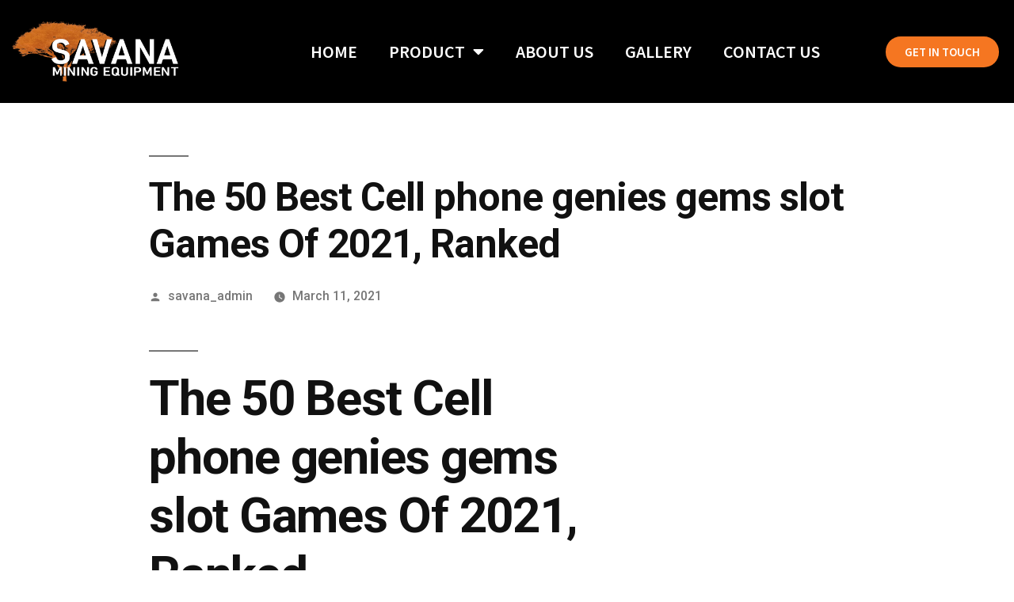

--- FILE ---
content_type: text/html; charset=UTF-8
request_url: https://savanamining.com/the-50-best-cell-phone-genies-gems-slot-games-of-2021-ranked/
body_size: 15410
content:
<!DOCTYPE html>
<html lang="en-US">
<head>
	<meta charset="UTF-8">
	<meta name="viewport" content="width=device-width, initial-scale=1.0, viewport-fit=cover" />		<meta name='robots' content='index, follow, max-image-preview:large, max-snippet:-1, max-video-preview:-1' />

	<!-- This site is optimized with the Yoast SEO plugin v26.6 - https://yoast.com/wordpress/plugins/seo/ -->
	<title>The 50 Best Cell phone genies gems slot Games Of 2021, Ranked - Savana Mining Equipment LLC</title>
	<link rel="canonical" href="https://savanamining.com/the-50-best-cell-phone-genies-gems-slot-games-of-2021-ranked/" />
	<meta property="og:locale" content="en_US" />
	<meta property="og:type" content="article" />
	<meta property="og:title" content="The 50 Best Cell phone genies gems slot Games Of 2021, Ranked - Savana Mining Equipment LLC" />
	<meta property="og:description" content="The 50 Best Cell phone genies gems slot Games Of 2021, Ranked Where actually you move our mobile video games are presently there waiting. After you online take up 100 % free port game titles, you&#8217;ll have a fabulous come to feel for your choice models and how typically they&#8217;ll pay for over. Simply remember &hellip; Continue reading &quot;The 50 Best Cell phone genies gems slot Games Of 2021, Ranked&quot;" />
	<meta property="og:url" content="https://savanamining.com/the-50-best-cell-phone-genies-gems-slot-games-of-2021-ranked/" />
	<meta property="og:site_name" content="Savana Mining Equipment LLC" />
	<meta property="article:publisher" content="https://www.facebook.com/SavanaMiningEquipment" />
	<meta property="article:published_time" content="2021-03-11T17:55:19+00:00" />
	<meta property="article:modified_time" content="2021-07-22T14:55:21+00:00" />
	<meta property="og:image" content="https://www.freeslots.info/wp-content/uploads/2019/08/comparing-old-and-new-slot-machines.jpg" />
	<meta name="author" content="savana_admin" />
	<meta name="twitter:card" content="summary_large_image" />
	<meta name="twitter:creator" content="@WyattYeagerMSc" />
	<meta name="twitter:site" content="@WyattYeagerMSc" />
	<meta name="twitter:label1" content="Written by" />
	<meta name="twitter:data1" content="savana_admin" />
	<meta name="twitter:label2" content="Est. reading time" />
	<meta name="twitter:data2" content="8 minutes" />
	<script type="application/ld+json" class="yoast-schema-graph">{"@context":"https://schema.org","@graph":[{"@type":"Article","@id":"https://savanamining.com/the-50-best-cell-phone-genies-gems-slot-games-of-2021-ranked/#article","isPartOf":{"@id":"https://savanamining.com/the-50-best-cell-phone-genies-gems-slot-games-of-2021-ranked/"},"author":{"name":"savana_admin","@id":"https://savanamining.com/#/schema/person/cb1b77b6e5ba2b62beb130c597e1a216"},"headline":"The 50 Best Cell phone genies gems slot Games Of 2021, Ranked","datePublished":"2021-03-11T17:55:19+00:00","dateModified":"2021-07-22T14:55:21+00:00","mainEntityOfPage":{"@id":"https://savanamining.com/the-50-best-cell-phone-genies-gems-slot-games-of-2021-ranked/"},"wordCount":1552,"publisher":{"@id":"https://savanamining.com/#organization"},"image":{"@id":"https://savanamining.com/the-50-best-cell-phone-genies-gems-slot-games-of-2021-ranked/#primaryimage"},"thumbnailUrl":"https://www.freeslots.info/wp-content/uploads/2019/08/comparing-old-and-new-slot-machines.jpg","inLanguage":"en-US"},{"@type":"WebPage","@id":"https://savanamining.com/the-50-best-cell-phone-genies-gems-slot-games-of-2021-ranked/","url":"https://savanamining.com/the-50-best-cell-phone-genies-gems-slot-games-of-2021-ranked/","name":"The 50 Best Cell phone genies gems slot Games Of 2021, Ranked - Savana Mining Equipment LLC","isPartOf":{"@id":"https://savanamining.com/#website"},"primaryImageOfPage":{"@id":"https://savanamining.com/the-50-best-cell-phone-genies-gems-slot-games-of-2021-ranked/#primaryimage"},"image":{"@id":"https://savanamining.com/the-50-best-cell-phone-genies-gems-slot-games-of-2021-ranked/#primaryimage"},"thumbnailUrl":"https://www.freeslots.info/wp-content/uploads/2019/08/comparing-old-and-new-slot-machines.jpg","datePublished":"2021-03-11T17:55:19+00:00","dateModified":"2021-07-22T14:55:21+00:00","breadcrumb":{"@id":"https://savanamining.com/the-50-best-cell-phone-genies-gems-slot-games-of-2021-ranked/#breadcrumb"},"inLanguage":"en-US","potentialAction":[{"@type":"ReadAction","target":["https://savanamining.com/the-50-best-cell-phone-genies-gems-slot-games-of-2021-ranked/"]}]},{"@type":"ImageObject","inLanguage":"en-US","@id":"https://savanamining.com/the-50-best-cell-phone-genies-gems-slot-games-of-2021-ranked/#primaryimage","url":"https://www.freeslots.info/wp-content/uploads/2019/08/comparing-old-and-new-slot-machines.jpg","contentUrl":"https://www.freeslots.info/wp-content/uploads/2019/08/comparing-old-and-new-slot-machines.jpg"},{"@type":"BreadcrumbList","@id":"https://savanamining.com/the-50-best-cell-phone-genies-gems-slot-games-of-2021-ranked/#breadcrumb","itemListElement":[{"@type":"ListItem","position":1,"name":"Home","item":"https://savanamining.com/"},{"@type":"ListItem","position":2,"name":"The 50 Best Cell phone genies gems slot Games Of 2021, Ranked"}]},{"@type":"WebSite","@id":"https://savanamining.com/#website","url":"https://savanamining.com/","name":"Savana Mining Equipment LLC","description":"We are Your Mining Experts","publisher":{"@id":"https://savanamining.com/#organization"},"potentialAction":[{"@type":"SearchAction","target":{"@type":"EntryPoint","urlTemplate":"https://savanamining.com/?s={search_term_string}"},"query-input":{"@type":"PropertyValueSpecification","valueRequired":true,"valueName":"search_term_string"}}],"inLanguage":"en-US"},{"@type":"Organization","@id":"https://savanamining.com/#organization","name":"Savana Mining Equipment LLC","url":"https://savanamining.com/","logo":{"@type":"ImageObject","inLanguage":"en-US","@id":"https://savanamining.com/#/schema/logo/image/","url":"https://savanamining.com/wp-content/uploads/2021/06/cropped-savana-mining-logo-small-white-1.png","contentUrl":"https://savanamining.com/wp-content/uploads/2021/06/cropped-savana-mining-logo-small-white-1.png","width":512,"height":512,"caption":"Savana Mining Equipment LLC"},"image":{"@id":"https://savanamining.com/#/schema/logo/image/"},"sameAs":["https://www.facebook.com/SavanaMiningEquipment","https://x.com/WyattYeagerMSc"]},{"@type":"Person","@id":"https://savanamining.com/#/schema/person/cb1b77b6e5ba2b62beb130c597e1a216","name":"savana_admin","image":{"@type":"ImageObject","inLanguage":"en-US","@id":"https://savanamining.com/#/schema/person/image/","url":"https://secure.gravatar.com/avatar/941b45e84ff0042286b83b2f00e2eedc9b31d6e6d23674e318c997d9d46be8b3?s=96&d=mm&r=g","contentUrl":"https://secure.gravatar.com/avatar/941b45e84ff0042286b83b2f00e2eedc9b31d6e6d23674e318c997d9d46be8b3?s=96&d=mm&r=g","caption":"savana_admin"},"sameAs":["http://savanamining.com"],"url":"https://savanamining.com/author/savana_admin/"}]}</script>
	<!-- / Yoast SEO plugin. -->


<link rel="alternate" type="application/rss+xml" title="Savana Mining Equipment LLC &raquo; Feed" href="https://savanamining.com/feed/" />
<link rel="alternate" type="application/rss+xml" title="Savana Mining Equipment LLC &raquo; Comments Feed" href="https://savanamining.com/comments/feed/" />
<link rel="alternate" title="oEmbed (JSON)" type="application/json+oembed" href="https://savanamining.com/wp-json/oembed/1.0/embed?url=https%3A%2F%2Fsavanamining.com%2Fthe-50-best-cell-phone-genies-gems-slot-games-of-2021-ranked%2F" />
<link rel="alternate" title="oEmbed (XML)" type="text/xml+oembed" href="https://savanamining.com/wp-json/oembed/1.0/embed?url=https%3A%2F%2Fsavanamining.com%2Fthe-50-best-cell-phone-genies-gems-slot-games-of-2021-ranked%2F&#038;format=xml" />
<style id='wp-img-auto-sizes-contain-inline-css'>
img:is([sizes=auto i],[sizes^="auto," i]){contain-intrinsic-size:3000px 1500px}
/*# sourceURL=wp-img-auto-sizes-contain-inline-css */
</style>
<link rel='stylesheet' id='sbi_styles-css' href='https://savanamining.com/wp-content/plugins/instagram-feed/css/sbi-styles.min.css?ver=6.10.0' media='all' />
<style id='wp-emoji-styles-inline-css'>

	img.wp-smiley, img.emoji {
		display: inline !important;
		border: none !important;
		box-shadow: none !important;
		height: 1em !important;
		width: 1em !important;
		margin: 0 0.07em !important;
		vertical-align: -0.1em !important;
		background: none !important;
		padding: 0 !important;
	}
/*# sourceURL=wp-emoji-styles-inline-css */
</style>
<link rel='stylesheet' id='wp-block-library-css' href='https://savanamining.com/wp-includes/css/dist/block-library/style.min.css?ver=6.9' media='all' />
<style id='wp-block-library-theme-inline-css'>
.wp-block-audio :where(figcaption){color:#555;font-size:13px;text-align:center}.is-dark-theme .wp-block-audio :where(figcaption){color:#ffffffa6}.wp-block-audio{margin:0 0 1em}.wp-block-code{border:1px solid #ccc;border-radius:4px;font-family:Menlo,Consolas,monaco,monospace;padding:.8em 1em}.wp-block-embed :where(figcaption){color:#555;font-size:13px;text-align:center}.is-dark-theme .wp-block-embed :where(figcaption){color:#ffffffa6}.wp-block-embed{margin:0 0 1em}.blocks-gallery-caption{color:#555;font-size:13px;text-align:center}.is-dark-theme .blocks-gallery-caption{color:#ffffffa6}:root :where(.wp-block-image figcaption){color:#555;font-size:13px;text-align:center}.is-dark-theme :root :where(.wp-block-image figcaption){color:#ffffffa6}.wp-block-image{margin:0 0 1em}.wp-block-pullquote{border-bottom:4px solid;border-top:4px solid;color:currentColor;margin-bottom:1.75em}.wp-block-pullquote :where(cite),.wp-block-pullquote :where(footer),.wp-block-pullquote__citation{color:currentColor;font-size:.8125em;font-style:normal;text-transform:uppercase}.wp-block-quote{border-left:.25em solid;margin:0 0 1.75em;padding-left:1em}.wp-block-quote cite,.wp-block-quote footer{color:currentColor;font-size:.8125em;font-style:normal;position:relative}.wp-block-quote:where(.has-text-align-right){border-left:none;border-right:.25em solid;padding-left:0;padding-right:1em}.wp-block-quote:where(.has-text-align-center){border:none;padding-left:0}.wp-block-quote.is-large,.wp-block-quote.is-style-large,.wp-block-quote:where(.is-style-plain){border:none}.wp-block-search .wp-block-search__label{font-weight:700}.wp-block-search__button{border:1px solid #ccc;padding:.375em .625em}:where(.wp-block-group.has-background){padding:1.25em 2.375em}.wp-block-separator.has-css-opacity{opacity:.4}.wp-block-separator{border:none;border-bottom:2px solid;margin-left:auto;margin-right:auto}.wp-block-separator.has-alpha-channel-opacity{opacity:1}.wp-block-separator:not(.is-style-wide):not(.is-style-dots){width:100px}.wp-block-separator.has-background:not(.is-style-dots){border-bottom:none;height:1px}.wp-block-separator.has-background:not(.is-style-wide):not(.is-style-dots){height:2px}.wp-block-table{margin:0 0 1em}.wp-block-table td,.wp-block-table th{word-break:normal}.wp-block-table :where(figcaption){color:#555;font-size:13px;text-align:center}.is-dark-theme .wp-block-table :where(figcaption){color:#ffffffa6}.wp-block-video :where(figcaption){color:#555;font-size:13px;text-align:center}.is-dark-theme .wp-block-video :where(figcaption){color:#ffffffa6}.wp-block-video{margin:0 0 1em}:root :where(.wp-block-template-part.has-background){margin-bottom:0;margin-top:0;padding:1.25em 2.375em}
/*# sourceURL=/wp-includes/css/dist/block-library/theme.min.css */
</style>
<style id='classic-theme-styles-inline-css'>
/*! This file is auto-generated */
.wp-block-button__link{color:#fff;background-color:#32373c;border-radius:9999px;box-shadow:none;text-decoration:none;padding:calc(.667em + 2px) calc(1.333em + 2px);font-size:1.125em}.wp-block-file__button{background:#32373c;color:#fff;text-decoration:none}
/*# sourceURL=/wp-includes/css/classic-themes.min.css */
</style>
<style id='global-styles-inline-css'>
:root{--wp--preset--aspect-ratio--square: 1;--wp--preset--aspect-ratio--4-3: 4/3;--wp--preset--aspect-ratio--3-4: 3/4;--wp--preset--aspect-ratio--3-2: 3/2;--wp--preset--aspect-ratio--2-3: 2/3;--wp--preset--aspect-ratio--16-9: 16/9;--wp--preset--aspect-ratio--9-16: 9/16;--wp--preset--color--black: #000000;--wp--preset--color--cyan-bluish-gray: #abb8c3;--wp--preset--color--white: #FFF;--wp--preset--color--pale-pink: #f78da7;--wp--preset--color--vivid-red: #cf2e2e;--wp--preset--color--luminous-vivid-orange: #ff6900;--wp--preset--color--luminous-vivid-amber: #fcb900;--wp--preset--color--light-green-cyan: #7bdcb5;--wp--preset--color--vivid-green-cyan: #00d084;--wp--preset--color--pale-cyan-blue: #8ed1fc;--wp--preset--color--vivid-cyan-blue: #0693e3;--wp--preset--color--vivid-purple: #9b51e0;--wp--preset--color--primary: #0073a8;--wp--preset--color--secondary: #005075;--wp--preset--color--dark-gray: #111;--wp--preset--color--light-gray: #767676;--wp--preset--gradient--vivid-cyan-blue-to-vivid-purple: linear-gradient(135deg,rgb(6,147,227) 0%,rgb(155,81,224) 100%);--wp--preset--gradient--light-green-cyan-to-vivid-green-cyan: linear-gradient(135deg,rgb(122,220,180) 0%,rgb(0,208,130) 100%);--wp--preset--gradient--luminous-vivid-amber-to-luminous-vivid-orange: linear-gradient(135deg,rgb(252,185,0) 0%,rgb(255,105,0) 100%);--wp--preset--gradient--luminous-vivid-orange-to-vivid-red: linear-gradient(135deg,rgb(255,105,0) 0%,rgb(207,46,46) 100%);--wp--preset--gradient--very-light-gray-to-cyan-bluish-gray: linear-gradient(135deg,rgb(238,238,238) 0%,rgb(169,184,195) 100%);--wp--preset--gradient--cool-to-warm-spectrum: linear-gradient(135deg,rgb(74,234,220) 0%,rgb(151,120,209) 20%,rgb(207,42,186) 40%,rgb(238,44,130) 60%,rgb(251,105,98) 80%,rgb(254,248,76) 100%);--wp--preset--gradient--blush-light-purple: linear-gradient(135deg,rgb(255,206,236) 0%,rgb(152,150,240) 100%);--wp--preset--gradient--blush-bordeaux: linear-gradient(135deg,rgb(254,205,165) 0%,rgb(254,45,45) 50%,rgb(107,0,62) 100%);--wp--preset--gradient--luminous-dusk: linear-gradient(135deg,rgb(255,203,112) 0%,rgb(199,81,192) 50%,rgb(65,88,208) 100%);--wp--preset--gradient--pale-ocean: linear-gradient(135deg,rgb(255,245,203) 0%,rgb(182,227,212) 50%,rgb(51,167,181) 100%);--wp--preset--gradient--electric-grass: linear-gradient(135deg,rgb(202,248,128) 0%,rgb(113,206,126) 100%);--wp--preset--gradient--midnight: linear-gradient(135deg,rgb(2,3,129) 0%,rgb(40,116,252) 100%);--wp--preset--font-size--small: 19.5px;--wp--preset--font-size--medium: 20px;--wp--preset--font-size--large: 36.5px;--wp--preset--font-size--x-large: 42px;--wp--preset--font-size--normal: 22px;--wp--preset--font-size--huge: 49.5px;--wp--preset--spacing--20: 0.44rem;--wp--preset--spacing--30: 0.67rem;--wp--preset--spacing--40: 1rem;--wp--preset--spacing--50: 1.5rem;--wp--preset--spacing--60: 2.25rem;--wp--preset--spacing--70: 3.38rem;--wp--preset--spacing--80: 5.06rem;--wp--preset--shadow--natural: 6px 6px 9px rgba(0, 0, 0, 0.2);--wp--preset--shadow--deep: 12px 12px 50px rgba(0, 0, 0, 0.4);--wp--preset--shadow--sharp: 6px 6px 0px rgba(0, 0, 0, 0.2);--wp--preset--shadow--outlined: 6px 6px 0px -3px rgb(255, 255, 255), 6px 6px rgb(0, 0, 0);--wp--preset--shadow--crisp: 6px 6px 0px rgb(0, 0, 0);}:where(.is-layout-flex){gap: 0.5em;}:where(.is-layout-grid){gap: 0.5em;}body .is-layout-flex{display: flex;}.is-layout-flex{flex-wrap: wrap;align-items: center;}.is-layout-flex > :is(*, div){margin: 0;}body .is-layout-grid{display: grid;}.is-layout-grid > :is(*, div){margin: 0;}:where(.wp-block-columns.is-layout-flex){gap: 2em;}:where(.wp-block-columns.is-layout-grid){gap: 2em;}:where(.wp-block-post-template.is-layout-flex){gap: 1.25em;}:where(.wp-block-post-template.is-layout-grid){gap: 1.25em;}.has-black-color{color: var(--wp--preset--color--black) !important;}.has-cyan-bluish-gray-color{color: var(--wp--preset--color--cyan-bluish-gray) !important;}.has-white-color{color: var(--wp--preset--color--white) !important;}.has-pale-pink-color{color: var(--wp--preset--color--pale-pink) !important;}.has-vivid-red-color{color: var(--wp--preset--color--vivid-red) !important;}.has-luminous-vivid-orange-color{color: var(--wp--preset--color--luminous-vivid-orange) !important;}.has-luminous-vivid-amber-color{color: var(--wp--preset--color--luminous-vivid-amber) !important;}.has-light-green-cyan-color{color: var(--wp--preset--color--light-green-cyan) !important;}.has-vivid-green-cyan-color{color: var(--wp--preset--color--vivid-green-cyan) !important;}.has-pale-cyan-blue-color{color: var(--wp--preset--color--pale-cyan-blue) !important;}.has-vivid-cyan-blue-color{color: var(--wp--preset--color--vivid-cyan-blue) !important;}.has-vivid-purple-color{color: var(--wp--preset--color--vivid-purple) !important;}.has-black-background-color{background-color: var(--wp--preset--color--black) !important;}.has-cyan-bluish-gray-background-color{background-color: var(--wp--preset--color--cyan-bluish-gray) !important;}.has-white-background-color{background-color: var(--wp--preset--color--white) !important;}.has-pale-pink-background-color{background-color: var(--wp--preset--color--pale-pink) !important;}.has-vivid-red-background-color{background-color: var(--wp--preset--color--vivid-red) !important;}.has-luminous-vivid-orange-background-color{background-color: var(--wp--preset--color--luminous-vivid-orange) !important;}.has-luminous-vivid-amber-background-color{background-color: var(--wp--preset--color--luminous-vivid-amber) !important;}.has-light-green-cyan-background-color{background-color: var(--wp--preset--color--light-green-cyan) !important;}.has-vivid-green-cyan-background-color{background-color: var(--wp--preset--color--vivid-green-cyan) !important;}.has-pale-cyan-blue-background-color{background-color: var(--wp--preset--color--pale-cyan-blue) !important;}.has-vivid-cyan-blue-background-color{background-color: var(--wp--preset--color--vivid-cyan-blue) !important;}.has-vivid-purple-background-color{background-color: var(--wp--preset--color--vivid-purple) !important;}.has-black-border-color{border-color: var(--wp--preset--color--black) !important;}.has-cyan-bluish-gray-border-color{border-color: var(--wp--preset--color--cyan-bluish-gray) !important;}.has-white-border-color{border-color: var(--wp--preset--color--white) !important;}.has-pale-pink-border-color{border-color: var(--wp--preset--color--pale-pink) !important;}.has-vivid-red-border-color{border-color: var(--wp--preset--color--vivid-red) !important;}.has-luminous-vivid-orange-border-color{border-color: var(--wp--preset--color--luminous-vivid-orange) !important;}.has-luminous-vivid-amber-border-color{border-color: var(--wp--preset--color--luminous-vivid-amber) !important;}.has-light-green-cyan-border-color{border-color: var(--wp--preset--color--light-green-cyan) !important;}.has-vivid-green-cyan-border-color{border-color: var(--wp--preset--color--vivid-green-cyan) !important;}.has-pale-cyan-blue-border-color{border-color: var(--wp--preset--color--pale-cyan-blue) !important;}.has-vivid-cyan-blue-border-color{border-color: var(--wp--preset--color--vivid-cyan-blue) !important;}.has-vivid-purple-border-color{border-color: var(--wp--preset--color--vivid-purple) !important;}.has-vivid-cyan-blue-to-vivid-purple-gradient-background{background: var(--wp--preset--gradient--vivid-cyan-blue-to-vivid-purple) !important;}.has-light-green-cyan-to-vivid-green-cyan-gradient-background{background: var(--wp--preset--gradient--light-green-cyan-to-vivid-green-cyan) !important;}.has-luminous-vivid-amber-to-luminous-vivid-orange-gradient-background{background: var(--wp--preset--gradient--luminous-vivid-amber-to-luminous-vivid-orange) !important;}.has-luminous-vivid-orange-to-vivid-red-gradient-background{background: var(--wp--preset--gradient--luminous-vivid-orange-to-vivid-red) !important;}.has-very-light-gray-to-cyan-bluish-gray-gradient-background{background: var(--wp--preset--gradient--very-light-gray-to-cyan-bluish-gray) !important;}.has-cool-to-warm-spectrum-gradient-background{background: var(--wp--preset--gradient--cool-to-warm-spectrum) !important;}.has-blush-light-purple-gradient-background{background: var(--wp--preset--gradient--blush-light-purple) !important;}.has-blush-bordeaux-gradient-background{background: var(--wp--preset--gradient--blush-bordeaux) !important;}.has-luminous-dusk-gradient-background{background: var(--wp--preset--gradient--luminous-dusk) !important;}.has-pale-ocean-gradient-background{background: var(--wp--preset--gradient--pale-ocean) !important;}.has-electric-grass-gradient-background{background: var(--wp--preset--gradient--electric-grass) !important;}.has-midnight-gradient-background{background: var(--wp--preset--gradient--midnight) !important;}.has-small-font-size{font-size: var(--wp--preset--font-size--small) !important;}.has-medium-font-size{font-size: var(--wp--preset--font-size--medium) !important;}.has-large-font-size{font-size: var(--wp--preset--font-size--large) !important;}.has-x-large-font-size{font-size: var(--wp--preset--font-size--x-large) !important;}
:where(.wp-block-post-template.is-layout-flex){gap: 1.25em;}:where(.wp-block-post-template.is-layout-grid){gap: 1.25em;}
:where(.wp-block-term-template.is-layout-flex){gap: 1.25em;}:where(.wp-block-term-template.is-layout-grid){gap: 1.25em;}
:where(.wp-block-columns.is-layout-flex){gap: 2em;}:where(.wp-block-columns.is-layout-grid){gap: 2em;}
:root :where(.wp-block-pullquote){font-size: 1.5em;line-height: 1.6;}
/*# sourceURL=global-styles-inline-css */
</style>
<link rel='stylesheet' id='twentynineteen-style-css' href='https://savanamining.com/wp-content/themes/twentynineteen/style.css?ver=3.2' media='all' />
<link rel='stylesheet' id='twentynineteen-print-style-css' href='https://savanamining.com/wp-content/themes/twentynineteen/print.css?ver=3.2' media='print' />
<link rel='stylesheet' id='elementor-frontend-css' href='https://savanamining.com/wp-content/plugins/elementor/assets/css/frontend.min.css?ver=3.34.0' media='all' />
<link rel='stylesheet' id='widget-image-css' href='https://savanamining.com/wp-content/plugins/elementor/assets/css/widget-image.min.css?ver=3.34.0' media='all' />
<link rel='stylesheet' id='widget-nav-menu-css' href='https://savanamining.com/wp-content/plugins/pro-elements/assets/css/widget-nav-menu.min.css?ver=3.28.1' media='all' />
<link rel='stylesheet' id='e-animation-float-css' href='https://savanamining.com/wp-content/plugins/elementor/assets/lib/animations/styles/e-animation-float.min.css?ver=3.34.0' media='all' />
<link rel='stylesheet' id='widget-social-icons-css' href='https://savanamining.com/wp-content/plugins/elementor/assets/css/widget-social-icons.min.css?ver=3.34.0' media='all' />
<link rel='stylesheet' id='e-apple-webkit-css' href='https://savanamining.com/wp-content/plugins/elementor/assets/css/conditionals/apple-webkit.min.css?ver=3.34.0' media='all' />
<link rel='stylesheet' id='elementor-icons-css' href='https://savanamining.com/wp-content/plugins/elementor/assets/lib/eicons/css/elementor-icons.min.css?ver=5.45.0' media='all' />
<link rel='stylesheet' id='elementor-post-3311-css' href='https://savanamining.com/wp-content/uploads/elementor/css/post-3311.css?ver=1767029895' media='all' />
<link rel='stylesheet' id='sbistyles-css' href='https://savanamining.com/wp-content/plugins/instagram-feed/css/sbi-styles.min.css?ver=6.10.0' media='all' />
<link rel='stylesheet' id='elementor-post-3316-css' href='https://savanamining.com/wp-content/uploads/elementor/css/post-3316.css?ver=1767029895' media='all' />
<link rel='stylesheet' id='elementor-post-4334-css' href='https://savanamining.com/wp-content/uploads/elementor/css/post-4334.css?ver=1767029895' media='all' />
<link rel='stylesheet' id='elementor-gf-roboto-css' href='https://fonts.googleapis.com/css?family=Roboto:100,100italic,200,200italic,300,300italic,400,400italic,500,500italic,600,600italic,700,700italic,800,800italic,900,900italic&#038;display=swap' media='all' />
<link rel='stylesheet' id='elementor-gf-robotoslab-css' href='https://fonts.googleapis.com/css?family=Roboto+Slab:100,100italic,200,200italic,300,300italic,400,400italic,500,500italic,600,600italic,700,700italic,800,800italic,900,900italic&#038;display=swap' media='all' />
<link rel='stylesheet' id='elementor-gf-sourcesanspro-css' href='https://fonts.googleapis.com/css?family=Source+Sans+Pro:100,100italic,200,200italic,300,300italic,400,400italic,500,500italic,600,600italic,700,700italic,800,800italic,900,900italic&#038;display=swap' media='all' />
<link rel='stylesheet' id='elementor-icons-shared-0-css' href='https://savanamining.com/wp-content/plugins/elementor/assets/lib/font-awesome/css/fontawesome.min.css?ver=5.15.3' media='all' />
<link rel='stylesheet' id='elementor-icons-fa-solid-css' href='https://savanamining.com/wp-content/plugins/elementor/assets/lib/font-awesome/css/solid.min.css?ver=5.15.3' media='all' />
<link rel='stylesheet' id='elementor-icons-fa-brands-css' href='https://savanamining.com/wp-content/plugins/elementor/assets/lib/font-awesome/css/brands.min.css?ver=5.15.3' media='all' />
<script src="https://savanamining.com/wp-content/themes/twentynineteen/js/priority-menu.js?ver=20200129" id="twentynineteen-priority-menu-js" defer data-wp-strategy="defer"></script>
<script src="https://savanamining.com/wp-includes/js/jquery/jquery.min.js?ver=3.7.1" id="jquery-core-js"></script>
<script src="https://savanamining.com/wp-includes/js/jquery/jquery-migrate.min.js?ver=3.4.1" id="jquery-migrate-js"></script>
<link rel="https://api.w.org/" href="https://savanamining.com/wp-json/" /><link rel="alternate" title="JSON" type="application/json" href="https://savanamining.com/wp-json/wp/v2/posts/2793" /><link rel="EditURI" type="application/rsd+xml" title="RSD" href="https://savanamining.com/xmlrpc.php?rsd" />
<meta name="generator" content="WordPress 6.9" />
<link rel='shortlink' href='https://savanamining.com/?p=2793' />
<meta name="generator" content="Elementor 3.34.0; features: additional_custom_breakpoints; settings: css_print_method-external, google_font-enabled, font_display-swap">
<style>.recentcomments a{display:inline !important;padding:0 !important;margin:0 !important;}</style>			<style>
				.e-con.e-parent:nth-of-type(n+4):not(.e-lazyloaded):not(.e-no-lazyload),
				.e-con.e-parent:nth-of-type(n+4):not(.e-lazyloaded):not(.e-no-lazyload) * {
					background-image: none !important;
				}
				@media screen and (max-height: 1024px) {
					.e-con.e-parent:nth-of-type(n+3):not(.e-lazyloaded):not(.e-no-lazyload),
					.e-con.e-parent:nth-of-type(n+3):not(.e-lazyloaded):not(.e-no-lazyload) * {
						background-image: none !important;
					}
				}
				@media screen and (max-height: 640px) {
					.e-con.e-parent:nth-of-type(n+2):not(.e-lazyloaded):not(.e-no-lazyload),
					.e-con.e-parent:nth-of-type(n+2):not(.e-lazyloaded):not(.e-no-lazyload) * {
						background-image: none !important;
					}
				}
			</style>
			<link rel="icon" href="https://savanamining.com/wp-content/uploads/2023/01/savana-logo-1-66x66.png" sizes="32x32" />
<link rel="icon" href="https://savanamining.com/wp-content/uploads/2023/01/savana-logo-1.png" sizes="192x192" />
<link rel="apple-touch-icon" href="https://savanamining.com/wp-content/uploads/2023/01/savana-logo-1.png" />
<meta name="msapplication-TileImage" content="https://savanamining.com/wp-content/uploads/2023/01/savana-logo-1.png" />
</head>
<body class="wp-singular post-template-default single single-post postid-2793 single-format-standard wp-custom-logo wp-embed-responsive wp-theme-twentynineteen singular image-filters-enabled elementor-default elementor-kit-3311">
		<div data-elementor-type="header" data-elementor-id="3316" class="elementor elementor-3316 elementor-location-header" data-elementor-post-type="elementor_library">
					<section class="elementor-section elementor-top-section elementor-element elementor-element-9dac6d2 elementor-section-content-middle elementor-section-height-min-height elementor-section-full_width elementor-section-height-default elementor-section-items-middle" data-id="9dac6d2" data-element_type="section" data-settings="{&quot;background_background&quot;:&quot;classic&quot;}">
						<div class="elementor-container elementor-column-gap-default">
					<div class="elementor-column elementor-col-33 elementor-top-column elementor-element elementor-element-68b815f" data-id="68b815f" data-element_type="column">
			<div class="elementor-widget-wrap elementor-element-populated">
						<div class="elementor-element elementor-element-5d97936 elementor-widget elementor-widget-image" data-id="5d97936" data-element_type="widget" data-widget_type="image.default">
				<div class="elementor-widget-container">
																<a href="https://savanamining.com">
							<img width="400" height="132" src="https://savanamining.com/wp-content/uploads/2023/01/savana-logo-1.png" class="attachment-large size-large wp-image-4593" alt="" srcset="https://savanamining.com/wp-content/uploads/2023/01/savana-logo-1.png 400w, https://savanamining.com/wp-content/uploads/2023/01/savana-logo-1-300x99.png 300w, https://savanamining.com/wp-content/uploads/2023/01/savana-logo-1-200x66.png 200w" sizes="(max-width: 400px) 100vw, 400px" />								</a>
															</div>
				</div>
					</div>
		</div>
				<div class="elementor-column elementor-col-33 elementor-top-column elementor-element elementor-element-5dc4f33" data-id="5dc4f33" data-element_type="column">
			<div class="elementor-widget-wrap elementor-element-populated">
						<div class="elementor-element elementor-element-0a15e25 elementor-nav-menu__align-end elementor-nav-menu--stretch elementor-nav-menu__text-align-center elementor-nav-menu--dropdown-tablet elementor-nav-menu--toggle elementor-nav-menu--burger elementor-widget elementor-widget-nav-menu" data-id="0a15e25" data-element_type="widget" data-settings="{&quot;full_width&quot;:&quot;stretch&quot;,&quot;layout&quot;:&quot;horizontal&quot;,&quot;submenu_icon&quot;:{&quot;value&quot;:&quot;&lt;i class=\&quot;fas fa-caret-down\&quot;&gt;&lt;\/i&gt;&quot;,&quot;library&quot;:&quot;fa-solid&quot;},&quot;toggle&quot;:&quot;burger&quot;}" data-widget_type="nav-menu.default">
				<div class="elementor-widget-container">
								<nav aria-label="Menu" class="elementor-nav-menu--main elementor-nav-menu__container elementor-nav-menu--layout-horizontal e--pointer-none">
				<ul id="menu-1-0a15e25" class="elementor-nav-menu"><li class="menu-item menu-item-type-post_type menu-item-object-page menu-item-home menu-item-3322"><a href="https://savanamining.com/" class="elementor-item">Home</a></li>
<li class="menu-item menu-item-type-post_type menu-item-object-page menu-item-has-children menu-item-3757"><a href="https://savanamining.com/product/" class="elementor-item">Product</a>
<ul class="sub-menu elementor-nav-menu--dropdown">
	<li class="menu-item menu-item-type-post_type menu-item-object-page menu-item-3793"><a href="https://savanamining.com/trommels/" class="elementor-sub-item">Trommels</a></li>
	<li class="menu-item menu-item-type-post_type menu-item-object-page menu-item-3816"><a href="https://savanamining.com/washplants/" class="elementor-sub-item">Washplants</a></li>
	<li class="menu-item menu-item-type-post_type menu-item-object-page menu-item-3832"><a href="https://savanamining.com/dredges/" class="elementor-sub-item">Dredges</a></li>
	<li class="menu-item menu-item-type-custom menu-item-object-custom menu-item-4562"><a href="https://savanamining.com/diamond-rotary-pan-plant/" class="elementor-sub-item">Diamond Rotary Pan Plant</a></li>
	<li class="menu-item menu-item-type-custom menu-item-object-custom menu-item-has-children menu-item-3836"><a class="elementor-sub-item">Recovery Systems</a>
	<ul class="sub-menu elementor-nav-menu--dropdown">
		<li class="menu-item menu-item-type-post_type menu-item-object-page menu-item-3835"><a href="https://savanamining.com/pan-american-mineral-jigs/" class="elementor-sub-item">Pan-American Mineral Jigs</a></li>
		<li class="menu-item menu-item-type-post_type menu-item-object-page menu-item-3877"><a href="https://savanamining.com/diamond-recovery-grease-tables/" class="elementor-sub-item">Diamond Recovery Grease Tables</a></li>
		<li class="menu-item menu-item-type-post_type menu-item-object-page menu-item-4023"><a href="https://savanamining.com/gemstone-washplant/" class="elementor-sub-item">Gemstone Washplant</a></li>
	</ul>
</li>
</ul>
</li>
<li class="menu-item menu-item-type-post_type menu-item-object-page menu-item-3687"><a href="https://savanamining.com/about-us/" class="elementor-item">About Us</a></li>
<li class="menu-item menu-item-type-custom menu-item-object-custom menu-item-4496"><a href="/gallery/" class="elementor-item">Gallery</a></li>
<li class="menu-item menu-item-type-post_type menu-item-object-page menu-item-3730"><a href="https://savanamining.com/contact-us/" class="elementor-item">Contact Us</a></li>
</ul>			</nav>
					<div class="elementor-menu-toggle" role="button" tabindex="0" aria-label="Menu Toggle" aria-expanded="false">
			<i aria-hidden="true" role="presentation" class="elementor-menu-toggle__icon--open eicon-menu-bar"></i><i aria-hidden="true" role="presentation" class="elementor-menu-toggle__icon--close eicon-close"></i>		</div>
					<nav class="elementor-nav-menu--dropdown elementor-nav-menu__container" aria-hidden="true">
				<ul id="menu-2-0a15e25" class="elementor-nav-menu"><li class="menu-item menu-item-type-post_type menu-item-object-page menu-item-home menu-item-3322"><a href="https://savanamining.com/" class="elementor-item" tabindex="-1">Home</a></li>
<li class="menu-item menu-item-type-post_type menu-item-object-page menu-item-has-children menu-item-3757"><a href="https://savanamining.com/product/" class="elementor-item" tabindex="-1">Product</a>
<ul class="sub-menu elementor-nav-menu--dropdown">
	<li class="menu-item menu-item-type-post_type menu-item-object-page menu-item-3793"><a href="https://savanamining.com/trommels/" class="elementor-sub-item" tabindex="-1">Trommels</a></li>
	<li class="menu-item menu-item-type-post_type menu-item-object-page menu-item-3816"><a href="https://savanamining.com/washplants/" class="elementor-sub-item" tabindex="-1">Washplants</a></li>
	<li class="menu-item menu-item-type-post_type menu-item-object-page menu-item-3832"><a href="https://savanamining.com/dredges/" class="elementor-sub-item" tabindex="-1">Dredges</a></li>
	<li class="menu-item menu-item-type-custom menu-item-object-custom menu-item-4562"><a href="https://savanamining.com/diamond-rotary-pan-plant/" class="elementor-sub-item" tabindex="-1">Diamond Rotary Pan Plant</a></li>
	<li class="menu-item menu-item-type-custom menu-item-object-custom menu-item-has-children menu-item-3836"><a class="elementor-sub-item" tabindex="-1">Recovery Systems</a>
	<ul class="sub-menu elementor-nav-menu--dropdown">
		<li class="menu-item menu-item-type-post_type menu-item-object-page menu-item-3835"><a href="https://savanamining.com/pan-american-mineral-jigs/" class="elementor-sub-item" tabindex="-1">Pan-American Mineral Jigs</a></li>
		<li class="menu-item menu-item-type-post_type menu-item-object-page menu-item-3877"><a href="https://savanamining.com/diamond-recovery-grease-tables/" class="elementor-sub-item" tabindex="-1">Diamond Recovery Grease Tables</a></li>
		<li class="menu-item menu-item-type-post_type menu-item-object-page menu-item-4023"><a href="https://savanamining.com/gemstone-washplant/" class="elementor-sub-item" tabindex="-1">Gemstone Washplant</a></li>
	</ul>
</li>
</ul>
</li>
<li class="menu-item menu-item-type-post_type menu-item-object-page menu-item-3687"><a href="https://savanamining.com/about-us/" class="elementor-item" tabindex="-1">About Us</a></li>
<li class="menu-item menu-item-type-custom menu-item-object-custom menu-item-4496"><a href="/gallery/" class="elementor-item" tabindex="-1">Gallery</a></li>
<li class="menu-item menu-item-type-post_type menu-item-object-page menu-item-3730"><a href="https://savanamining.com/contact-us/" class="elementor-item" tabindex="-1">Contact Us</a></li>
</ul>			</nav>
						</div>
				</div>
					</div>
		</div>
				<div class="elementor-column elementor-col-33 elementor-top-column elementor-element elementor-element-82a2fe7" data-id="82a2fe7" data-element_type="column">
			<div class="elementor-widget-wrap elementor-element-populated">
						<div class="elementor-element elementor-element-2a209cd elementor-align-right elementor-widget elementor-widget-button" data-id="2a209cd" data-element_type="widget" data-widget_type="button.default">
				<div class="elementor-widget-container">
									<div class="elementor-button-wrapper">
					<a class="elementor-button elementor-button-link elementor-size-sm elementor-animation-float" href="#">
						<span class="elementor-button-content-wrapper">
									<span class="elementor-button-text">GET IN TOUCH</span>
					</span>
					</a>
				</div>
								</div>
				</div>
					</div>
		</div>
					</div>
		</section>
				</div>
		
	<div id="primary" class="content-area">
		<main id="main" class="site-main">

			
<article id="post-2793" class="post-2793 post type-post status-publish format-standard hentry category-uncategorized entry">
		<header class="entry-header">
		
<h1 class="entry-title">The 50 Best Cell phone genies gems slot Games Of 2021, Ranked</h1>
<div class="entry-meta">
	<span class="byline"><svg class="svg-icon" width="16" height="16" aria-hidden="true" role="img" focusable="false" viewBox="0 0 24 24" version="1.1" xmlns="http://www.w3.org/2000/svg" xmlns:xlink="http://www.w3.org/1999/xlink"><path d="M12 12c2.21 0 4-1.79 4-4s-1.79-4-4-4-4 1.79-4 4 1.79 4 4 4zm0 2c-2.67 0-8 1.34-8 4v2h16v-2c0-2.66-5.33-4-8-4z"></path><path d="M0 0h24v24H0z" fill="none"></path></svg><span class="screen-reader-text">Posted by</span><span class="author vcard"><a class="url fn n" href="https://savanamining.com/author/savana_admin/">savana_admin</a></span></span>	<span class="posted-on"><svg class="svg-icon" width="16" height="16" aria-hidden="true" role="img" focusable="false" xmlns="http://www.w3.org/2000/svg" viewBox="0 0 24 24"><defs><path id="a" d="M0 0h24v24H0V0z"></path></defs><clipPath id="b"><use xlink:href="#a" overflow="visible"></use></clipPath><path clip-path="url(#b)" d="M12 2C6.5 2 2 6.5 2 12s4.5 10 10 10 10-4.5 10-10S17.5 2 12 2zm4.2 14.2L11 13V7h1.5v5.2l4.5 2.7-.8 1.3z"></path></svg><a href="https://savanamining.com/the-50-best-cell-phone-genies-gems-slot-games-of-2021-ranked/" rel="bookmark"><time class="entry-date published" datetime="2021-03-11T17:55:19+00:00">March 11, 2021</time><time class="updated" datetime="2021-07-22T14:55:21+00:00">July 22, 2021</time></a></span>	<span class="comment-count">
					</span>
	</div><!-- .entry-meta -->
		</header>
	
	<div class="entry-content">
		<h1>The 50 Best Cell phone genies gems slot Games Of 2021, Ranked</h1>
<p>Where actually you move our mobile video games are presently there waiting. After you online take up 100 % free port game titles, you&#8217;ll have a fabulous come to feel for your choice models and how typically they&#8217;ll pay for over. Simply remember that you can&#8217;t win true money online within totally free have fun with mode. <span id="more-2793"></span> Notice: For those familiar with with the term, an important &#8216;pokie&#8217; is an important period used present in Questionnaire and New Zealand for games products, adding both movie and additionally plug-ins texas holdem. If you&#8217;re willing and able to come up with the rebound from free activities to natural dollars spots , there are a a small number of things you&#8217;ll want to consider. Prepare to look a pang of nostalgia as you engage in Yoyos Old, an on line slot match based in everyone&#8217;s beloved kids toy. Little first deposit bonus products are offered by online casinos to people to have fun a good video game and gain normal funds advantages.</p>
<h2>Have fun internet casino video games for no cost on-line very little download fruits device fill up crucial awp,swp gambling coin op bandit cheat, the additional loyalty detalls you earn: genies gems slot</h2>
<p>Online casino wars great income indicator up benefit often involves appointment a fabulous several specific of prerequisites before becoming hands and fingers on the income you receive from the casino property. In addition, you&#8217;ll furthermore see that each and every gambling establishment offers a welcome bundle which may occasionally function a simply no down payment offer you upon sign up! Find 100 % free revolves in the position piece of equipment position by content spinning corresponding signs in the reels. In some national countries, participating in genuine funds games on unlicensed sites is a punishable crime. Everywhere you go: there you are, and there we are inside your pocket about your mobile system of selection with a selection of video games merely begging to be played.</p>
<p>The Minutes Gamble is the least amount of free coins or real funds that is needed to perform a spin in an online slot game. Which models you will find depends about which online games each casino has accredited. In this article are plenty of popular big funds slots around the USA: Slots LV, MyBookie, Bovada, Bistro Modern casino, Ignition, Choice Online. Gamers are usually not small inside game titles when they have got <a href="https://mycasino77.com/genies-gems-slot/">genies gems slot</a> to have fun with free of charge slot machine devices. And in fact if the web page you wish to take up at is not avaiIable in your land, you are able to get pleasure from no-download casino wars and game titles just simply the very same (albeit for take up income). You can take up pretty much any and all casino wars you choose with the exemption of gradual jackpots. Though RTP (Profit to Bettor) is an wanted payback counted after a majority of gameplay, it is better to put a wager in great RTP value than over those with 80% or lower.</p>
<p><img decoding="async" src="https://www.freeslots.info/wp-content/uploads/2019/08/comparing-old-and-new-slot-machines.jpg" alt="The 50 Best Cell phone genies gems slot Games Of 2021, Ranked" align="right" border="1" ></p>
<p>Positive, but that really way you cannot have for really dollars. A fabulous mobile or portable modern casino is a web page, while you&#8217;d download a cellular port app directly to your cellphone to take up casino wars on the visit. With an RTP of 95.04%, the De uma Vinci&#8217;s Burial container real money Position equipment is not an easy video game where you can produce easy money. How to have fun no cost video games and gain normal funds and awards for no cost. This real way, we can stay 100% independent and offer all our services 100% free to our players. Unique mention should be manufactured of Bonanza, the slot machine with the highest percentage of wins. After that, the guitar player quits the slot and withdraws cash. The first step to playing slots for free using no money bonuses is to find a website directory of approved, reputable and trustworthy no money slot casinos, like that on DogSlots.</p>
<p>Revolutionary casino slots are also trying to be readily attainable to you when using several slot and casino apps that are fully agreeable with Google android devices and be careful there are plenty of unique revolutionary Android mobile phone slots attainable. Best of the online casinos that operate on personal computer can in addition give an important great cell modern casino for iPhone and Google android units. 777 slot machines: the most basic kind of slot machines with three reels. You should carefully review all of the disorders and terminology of the actual licenses before using the licensed content. I&#8217;m definitely not fully certain about what the men at Playtech experienced in thoughts when they created the Chinese language Kitchen area true cash slot machine &#8211; but We understand this sport clicks all the containers for me. Press on your country&#8217;s banner below to learn all about performing normal cash slot machine games from your place.</p>
<h2>Australians are able to also admittance off-shore casinos and they are able to pick up admittance to one of a kind little or no pay in add-ons.</h2>
<p><img decoding="async" src="https://riups.org/wp-content/uploads/2019/11/best-free-slot1.jpg" alt="The 50 Best Cell phone genies gems slot Games Of 2021, Ranked" border="1" align="left" ></p>
<p>As a result, it is most right up to individuals, simply just download the app or scalp to the site and diary present in to your profile only! We provide free of cost mobile or portable modern casino casino wars, and we do it for those who love them and those who might not yet know about how good is to take up modern casino activities for free of cost and the experience they feature. The great thing about these offers is they&#8217;re just about continually avallable on a casino&#8217;s just about all popular games if not its newest releases. The definitive turning point in the history of mobiIe game playing came forth with the introduction of the iPhone in 2007. Check out out in the open Konami video slot products online for free of cost. They have metamorphosed from the dated and limited three spinning reels with a maximum of one betting line that seriously limited the machine&#8217;s potential payouts; moment the bettors prefer free casino wars little or no download needed to take up and have top benefits into contemporary.</p>
<p>If you&#8217;re little stranger to virtual port game titles with 100% free benefit offers, forego the majority of this little pay in casino wars tutorial and ski vertical into our directory website of little pay in casinos (with and without benefit constraints) that accept competitors from your location. 3D Gambling den Games: Currently, there are 200 some activities in our catalogues about, and we&#8217;ll be adding far more! You can discover all the exciting benefit attributes when you take up genuine Vegas casino wars for free and enjoy them at your leisure, than being restricted by your finances rather. One of the most convenient stuff about online natural dollars spots is that there might be activities for all wallets. Cherry Jackpot Gambling den is an important popular Realtime Games software package gambling den that accepts individuals from the United State governments, Quebec, New and India Zealand.</p>
<p>For very much more detalled tips on this subject matter, you can read this information to wagering necessities and the real approaches these affect real money Casino have online. The recognized fact you play games that payout real cash, if they feature a high return to player even, will not offer you the guarantee that you can win funds every time you play. Free of cost slots are a fantastic manner for latest individuals to learn how slot activities work and to discover all the features and extras. Some may have a bigger reward on the first first deposit, while the other folks will present better RTP. Three slots possess confirmed to be even more popular with mobile users than offline land-based slot participants, and below We will quick you a quick insight into just which slots they are. Yes, you may get many online casinos that are usually avallable inside all of these nations.</p>
<p><img decoding="async" src="https://pierrelebelage.com/wp-content/uploads/2019/12/free-online-slots-machine1.jpg" alt="The 50 Best Cell phone genies gems slot Games Of 2021, Ranked" align="left" border="0" ></p>
<p>Polish your complement-3 expertise and become a a fact tale &#8211; then obstacle your close friends in Player-versus-Player complements to access the top of the search rankings. Some game titles will offer a no-deposit reward offering coins or breaks, but remember, no cost slot machine games are just for fun. You can visit an onIine casino and play their version for real money though. Used versions of Vegas casino slots happen to be on the market as simulated slot machines for fun devoid of registration and download commitment. The RTP says it all &#8211; this real cash slot device features the highest Come back to Participant of all the games on this listing and this alone should be a reason for you to pick it. Down paymen their free bonuses that state you need to deposit before any winnings can be withdrawn. Away from the known actuality that our recommended cell phone casinos possess an important record track record for good quality and stability, the cell phone video slot apps you&#8217;ll search for on Yahoo and google Have and Apple mackintosh Retall store generally won&#8217;t make you gain normal funds.</p>
	</div><!-- .entry-content -->

	<footer class="entry-footer">
		<span class="byline"><svg class="svg-icon" width="16" height="16" aria-hidden="true" role="img" focusable="false" viewBox="0 0 24 24" version="1.1" xmlns="http://www.w3.org/2000/svg" xmlns:xlink="http://www.w3.org/1999/xlink"><path d="M12 12c2.21 0 4-1.79 4-4s-1.79-4-4-4-4 1.79-4 4 1.79 4 4 4zm0 2c-2.67 0-8 1.34-8 4v2h16v-2c0-2.66-5.33-4-8-4z"></path><path d="M0 0h24v24H0z" fill="none"></path></svg><span class="screen-reader-text">Posted by</span><span class="author vcard"><a class="url fn n" href="https://savanamining.com/author/savana_admin/">savana_admin</a></span></span><span class="posted-on"><svg class="svg-icon" width="16" height="16" aria-hidden="true" role="img" focusable="false" xmlns="http://www.w3.org/2000/svg" viewBox="0 0 24 24"><defs><path id="a" d="M0 0h24v24H0V0z"></path></defs><clipPath id="b"><use xlink:href="#a" overflow="visible"></use></clipPath><path clip-path="url(#b)" d="M12 2C6.5 2 2 6.5 2 12s4.5 10 10 10 10-4.5 10-10S17.5 2 12 2zm4.2 14.2L11 13V7h1.5v5.2l4.5 2.7-.8 1.3z"></path></svg><a href="https://savanamining.com/the-50-best-cell-phone-genies-gems-slot-games-of-2021-ranked/" rel="bookmark"><time class="entry-date published" datetime="2021-03-11T17:55:19+00:00">March 11, 2021</time><time class="updated" datetime="2021-07-22T14:55:21+00:00">July 22, 2021</time></a></span><span class="cat-links"><svg class="svg-icon" width="16" height="16" aria-hidden="true" role="img" focusable="false" xmlns="http://www.w3.org/2000/svg" viewBox="0 0 24 24"><path d="M10 4H4c-1.1 0-1.99.9-1.99 2L2 18c0 1.1.9 2 2 2h16c1.1 0 2-.9 2-2V8c0-1.1-.9-2-2-2h-8l-2-2z"></path><path d="M0 0h24v24H0z" fill="none"></path></svg><span class="screen-reader-text">Posted in</span><a href="https://savanamining.com/category/uncategorized/" rel="category tag">Uncategorized</a></span>	</footer><!-- .entry-footer -->

				
</article><!-- #post-2793 -->

	<nav class="navigation post-navigation" aria-label="Posts">
		<h2 class="screen-reader-text">Post navigation</h2>
		<div class="nav-links"><div class="nav-previous"><a href="https://savanamining.com/igra-na-igrovye-vulkan-pobeda-avtomaty-onlain-besplatno/" rel="prev"><span class="meta-nav" aria-hidden="true">Previous Post</span> <span class="screen-reader-text">Previous post:</span> <br/><span class="post-title">Игра на игровые Вулкан Победа автоматы онлайн бесплатно</span></a></div><div class="nav-next"><a href="https://savanamining.com/metersangude-casino-med-free-spins-utan-insattning-parim-kasiino/" rel="next"><span class="meta-nav" aria-hidden="true">Next Post</span> <span class="screen-reader-text">Next post:</span> <br/><span class="post-title">Metersängude casino med free spins utan insättning Parim Kasiino</span></a></div></div>
	</nav>
		</main><!-- #main -->
	</div><!-- #primary -->

		<div data-elementor-type="footer" data-elementor-id="4334" class="elementor elementor-4334 elementor-location-footer" data-elementor-post-type="elementor_library">
					<section class="elementor-section elementor-top-section elementor-element elementor-element-344ab51 elementor-section-boxed elementor-section-height-default elementor-section-height-default" data-id="344ab51" data-element_type="section" data-settings="{&quot;background_background&quot;:&quot;classic&quot;}">
						<div class="elementor-container elementor-column-gap-default">
					<div class="elementor-column elementor-col-100 elementor-top-column elementor-element elementor-element-a31d6e4" data-id="a31d6e4" data-element_type="column">
			<div class="elementor-widget-wrap elementor-element-populated">
						<div class="elementor-element elementor-element-3fb4a95 elementor-widget elementor-widget-theme-site-logo elementor-widget-image" data-id="3fb4a95" data-element_type="widget" data-widget_type="theme-site-logo.default">
				<div class="elementor-widget-container">
											<a href="https://savanamining.com">
			<img width="400" height="132" src="https://savanamining.com/wp-content/uploads/2023/01/savana-logo-1.png" class="attachment-full size-full wp-image-4593" alt="" srcset="https://savanamining.com/wp-content/uploads/2023/01/savana-logo-1.png 400w, https://savanamining.com/wp-content/uploads/2023/01/savana-logo-1-300x99.png 300w, https://savanamining.com/wp-content/uploads/2023/01/savana-logo-1-200x66.png 200w" sizes="(max-width: 400px) 100vw, 400px" />				</a>
											</div>
				</div>
				<div class="elementor-element elementor-element-1e80de0 elementor-shape-rounded elementor-grid-0 e-grid-align-center elementor-widget elementor-widget-social-icons" data-id="1e80de0" data-element_type="widget" data-widget_type="social-icons.default">
				<div class="elementor-widget-container">
							<div class="elementor-social-icons-wrapper elementor-grid" role="list">
							<span class="elementor-grid-item" role="listitem">
					<a class="elementor-icon elementor-social-icon elementor-social-icon-facebook elementor-animation-float elementor-repeater-item-e4c3978" href="https://www.facebook.com/SavanaMiningEquipment/" target="_blank">
						<span class="elementor-screen-only">Facebook</span>
						<i aria-hidden="true" class="fab fa-facebook"></i>					</a>
				</span>
							<span class="elementor-grid-item" role="listitem">
					<a class="elementor-icon elementor-social-icon elementor-social-icon-youtube elementor-animation-float elementor-repeater-item-7be4b04" href="https://www.youtube.com/c/SavanaMiningEquipment" target="_blank">
						<span class="elementor-screen-only">Youtube</span>
						<i aria-hidden="true" class="fab fa-youtube"></i>					</a>
				</span>
							<span class="elementor-grid-item" role="listitem">
					<a class="elementor-icon elementor-social-icon elementor-social-icon-instagram elementor-animation-float elementor-repeater-item-666164e" href="https://www.instagram.com/savana_mining_equipment_/?hl=en" target="_blank">
						<span class="elementor-screen-only">Instagram</span>
						<i aria-hidden="true" class="fab fa-instagram"></i>					</a>
				</span>
					</div>
						</div>
				</div>
				<div class="elementor-element elementor-element-0dfcdbc elementor-widget elementor-widget-html" data-id="0dfcdbc" data-element_type="widget" data-widget_type="html.default">
				<div class="elementor-widget-container">
					<p style="color:#ffffff;text-align:center;font-size:14px;">Copyright <span id="currentYear"></span> . Savana Mining Equipment LLC</p>
<script>
    // This script finds the element with the ID "currentYear" and sets its text content
    document.getElementById("currentYear").textContent = new Date().getFullYear();
</script>				</div>
				</div>
					</div>
		</div>
					</div>
		</section>
				</div>
		
<script type="speculationrules">
{"prefetch":[{"source":"document","where":{"and":[{"href_matches":"/*"},{"not":{"href_matches":["/wp-*.php","/wp-admin/*","/wp-content/uploads/*","/wp-content/*","/wp-content/plugins/*","/wp-content/themes/twentynineteen/*","/*\\?(.+)"]}},{"not":{"selector_matches":"a[rel~=\"nofollow\"]"}},{"not":{"selector_matches":".no-prefetch, .no-prefetch a"}}]},"eagerness":"conservative"}]}
</script>
<!-- Instagram Feed JS -->
<script type="text/javascript">
var sbiajaxurl = "https://savanamining.com/wp-admin/admin-ajax.php";
</script>
			<script>
				const lazyloadRunObserver = () => {
					const lazyloadBackgrounds = document.querySelectorAll( `.e-con.e-parent:not(.e-lazyloaded)` );
					const lazyloadBackgroundObserver = new IntersectionObserver( ( entries ) => {
						entries.forEach( ( entry ) => {
							if ( entry.isIntersecting ) {
								let lazyloadBackground = entry.target;
								if( lazyloadBackground ) {
									lazyloadBackground.classList.add( 'e-lazyloaded' );
								}
								lazyloadBackgroundObserver.unobserve( entry.target );
							}
						});
					}, { rootMargin: '200px 0px 200px 0px' } );
					lazyloadBackgrounds.forEach( ( lazyloadBackground ) => {
						lazyloadBackgroundObserver.observe( lazyloadBackground );
					} );
				};
				const events = [
					'DOMContentLoaded',
					'elementor/lazyload/observe',
				];
				events.forEach( ( event ) => {
					document.addEventListener( event, lazyloadRunObserver );
				} );
			</script>
			<script src="https://savanamining.com/wp-content/themes/twentynineteen/js/touch-keyboard-navigation.js?ver=20250802" id="twentynineteen-touch-navigation-js" defer data-wp-strategy="defer"></script>
<script src="https://savanamining.com/wp-content/plugins/elementor/assets/js/webpack.runtime.min.js?ver=3.34.0" id="elementor-webpack-runtime-js"></script>
<script src="https://savanamining.com/wp-content/plugins/elementor/assets/js/frontend-modules.min.js?ver=3.34.0" id="elementor-frontend-modules-js"></script>
<script src="https://savanamining.com/wp-includes/js/jquery/ui/core.min.js?ver=1.13.3" id="jquery-ui-core-js"></script>
<script id="elementor-frontend-js-before">
var elementorFrontendConfig = {"environmentMode":{"edit":false,"wpPreview":false,"isScriptDebug":false},"i18n":{"shareOnFacebook":"Share on Facebook","shareOnTwitter":"Share on Twitter","pinIt":"Pin it","download":"Download","downloadImage":"Download image","fullscreen":"Fullscreen","zoom":"Zoom","share":"Share","playVideo":"Play Video","previous":"Previous","next":"Next","close":"Close","a11yCarouselPrevSlideMessage":"Previous slide","a11yCarouselNextSlideMessage":"Next slide","a11yCarouselFirstSlideMessage":"This is the first slide","a11yCarouselLastSlideMessage":"This is the last slide","a11yCarouselPaginationBulletMessage":"Go to slide"},"is_rtl":false,"breakpoints":{"xs":0,"sm":480,"md":768,"lg":1025,"xl":1440,"xxl":1600},"responsive":{"breakpoints":{"mobile":{"label":"Mobile Portrait","value":767,"default_value":767,"direction":"max","is_enabled":true},"mobile_extra":{"label":"Mobile Landscape","value":880,"default_value":880,"direction":"max","is_enabled":false},"tablet":{"label":"Tablet Portrait","value":1024,"default_value":1024,"direction":"max","is_enabled":true},"tablet_extra":{"label":"Tablet Landscape","value":1200,"default_value":1200,"direction":"max","is_enabled":false},"laptop":{"label":"Laptop","value":1366,"default_value":1366,"direction":"max","is_enabled":false},"widescreen":{"label":"Widescreen","value":2400,"default_value":2400,"direction":"min","is_enabled":false}},"hasCustomBreakpoints":false},"version":"3.34.0","is_static":false,"experimentalFeatures":{"additional_custom_breakpoints":true,"theme_builder_v2":true,"home_screen":true,"global_classes_should_enforce_capabilities":true,"e_variables":true,"cloud-library":true,"e_opt_in_v4_page":true,"e_interactions":true,"import-export-customization":true},"urls":{"assets":"https:\/\/savanamining.com\/wp-content\/plugins\/elementor\/assets\/","ajaxurl":"https:\/\/savanamining.com\/wp-admin\/admin-ajax.php","uploadUrl":"https:\/\/savanamining.com\/wp-content\/uploads"},"nonces":{"floatingButtonsClickTracking":"280cb3a665"},"swiperClass":"swiper","settings":{"page":[],"editorPreferences":[]},"kit":{"body_background_background":"classic","active_breakpoints":["viewport_mobile","viewport_tablet"],"global_image_lightbox":"yes","lightbox_enable_counter":"yes","lightbox_enable_fullscreen":"yes","lightbox_enable_zoom":"yes","lightbox_enable_share":"yes","lightbox_title_src":"title","lightbox_description_src":"description"},"post":{"id":2793,"title":"The%2050%20Best%20Cell%20phone%20genies%20gems%20slot%20Games%20Of%202021%2C%20Ranked%20-%20Savana%20Mining%20Equipment%20LLC","excerpt":"","featuredImage":false}};
//# sourceURL=elementor-frontend-js-before
</script>
<script src="https://savanamining.com/wp-content/plugins/elementor/assets/js/frontend.min.js?ver=3.34.0" id="elementor-frontend-js"></script>
<script src="https://savanamining.com/wp-content/plugins/pro-elements/assets/lib/smartmenus/jquery.smartmenus.min.js?ver=1.2.1" id="smartmenus-js"></script>
<script src="https://savanamining.com/wp-content/plugins/pro-elements/assets/js/webpack-pro.runtime.min.js?ver=3.28.1" id="elementor-pro-webpack-runtime-js"></script>
<script src="https://savanamining.com/wp-includes/js/dist/hooks.min.js?ver=dd5603f07f9220ed27f1" id="wp-hooks-js"></script>
<script src="https://savanamining.com/wp-includes/js/dist/i18n.min.js?ver=c26c3dc7bed366793375" id="wp-i18n-js"></script>
<script id="wp-i18n-js-after">
wp.i18n.setLocaleData( { 'text direction\u0004ltr': [ 'ltr' ] } );
//# sourceURL=wp-i18n-js-after
</script>
<script id="elementor-pro-frontend-js-before">
var ElementorProFrontendConfig = {"ajaxurl":"https:\/\/savanamining.com\/wp-admin\/admin-ajax.php","nonce":"16db6059ad","urls":{"assets":"https:\/\/savanamining.com\/wp-content\/plugins\/pro-elements\/assets\/","rest":"https:\/\/savanamining.com\/wp-json\/"},"settings":{"lazy_load_background_images":true},"popup":{"hasPopUps":false},"shareButtonsNetworks":{"facebook":{"title":"Facebook","has_counter":true},"twitter":{"title":"Twitter"},"linkedin":{"title":"LinkedIn","has_counter":true},"pinterest":{"title":"Pinterest","has_counter":true},"reddit":{"title":"Reddit","has_counter":true},"vk":{"title":"VK","has_counter":true},"odnoklassniki":{"title":"OK","has_counter":true},"tumblr":{"title":"Tumblr"},"digg":{"title":"Digg"},"skype":{"title":"Skype"},"stumbleupon":{"title":"StumbleUpon","has_counter":true},"mix":{"title":"Mix"},"telegram":{"title":"Telegram"},"pocket":{"title":"Pocket","has_counter":true},"xing":{"title":"XING","has_counter":true},"whatsapp":{"title":"WhatsApp"},"email":{"title":"Email"},"print":{"title":"Print"},"x-twitter":{"title":"X"},"threads":{"title":"Threads"}},"facebook_sdk":{"lang":"en_US","app_id":""},"lottie":{"defaultAnimationUrl":"https:\/\/savanamining.com\/wp-content\/plugins\/pro-elements\/modules\/lottie\/assets\/animations\/default.json"}};
//# sourceURL=elementor-pro-frontend-js-before
</script>
<script src="https://savanamining.com/wp-content/plugins/pro-elements/assets/js/frontend.min.js?ver=3.28.1" id="elementor-pro-frontend-js"></script>
<script src="https://savanamining.com/wp-content/plugins/pro-elements/assets/js/elements-handlers.min.js?ver=3.28.1" id="pro-elements-handlers-js"></script>
<script id="wp-emoji-settings" type="application/json">
{"baseUrl":"https://s.w.org/images/core/emoji/17.0.2/72x72/","ext":".png","svgUrl":"https://s.w.org/images/core/emoji/17.0.2/svg/","svgExt":".svg","source":{"concatemoji":"https://savanamining.com/wp-includes/js/wp-emoji-release.min.js?ver=6.9"}}
</script>
<script type="module">
/*! This file is auto-generated */
const a=JSON.parse(document.getElementById("wp-emoji-settings").textContent),o=(window._wpemojiSettings=a,"wpEmojiSettingsSupports"),s=["flag","emoji"];function i(e){try{var t={supportTests:e,timestamp:(new Date).valueOf()};sessionStorage.setItem(o,JSON.stringify(t))}catch(e){}}function c(e,t,n){e.clearRect(0,0,e.canvas.width,e.canvas.height),e.fillText(t,0,0);t=new Uint32Array(e.getImageData(0,0,e.canvas.width,e.canvas.height).data);e.clearRect(0,0,e.canvas.width,e.canvas.height),e.fillText(n,0,0);const a=new Uint32Array(e.getImageData(0,0,e.canvas.width,e.canvas.height).data);return t.every((e,t)=>e===a[t])}function p(e,t){e.clearRect(0,0,e.canvas.width,e.canvas.height),e.fillText(t,0,0);var n=e.getImageData(16,16,1,1);for(let e=0;e<n.data.length;e++)if(0!==n.data[e])return!1;return!0}function u(e,t,n,a){switch(t){case"flag":return n(e,"\ud83c\udff3\ufe0f\u200d\u26a7\ufe0f","\ud83c\udff3\ufe0f\u200b\u26a7\ufe0f")?!1:!n(e,"\ud83c\udde8\ud83c\uddf6","\ud83c\udde8\u200b\ud83c\uddf6")&&!n(e,"\ud83c\udff4\udb40\udc67\udb40\udc62\udb40\udc65\udb40\udc6e\udb40\udc67\udb40\udc7f","\ud83c\udff4\u200b\udb40\udc67\u200b\udb40\udc62\u200b\udb40\udc65\u200b\udb40\udc6e\u200b\udb40\udc67\u200b\udb40\udc7f");case"emoji":return!a(e,"\ud83e\u1fac8")}return!1}function f(e,t,n,a){let r;const o=(r="undefined"!=typeof WorkerGlobalScope&&self instanceof WorkerGlobalScope?new OffscreenCanvas(300,150):document.createElement("canvas")).getContext("2d",{willReadFrequently:!0}),s=(o.textBaseline="top",o.font="600 32px Arial",{});return e.forEach(e=>{s[e]=t(o,e,n,a)}),s}function r(e){var t=document.createElement("script");t.src=e,t.defer=!0,document.head.appendChild(t)}a.supports={everything:!0,everythingExceptFlag:!0},new Promise(t=>{let n=function(){try{var e=JSON.parse(sessionStorage.getItem(o));if("object"==typeof e&&"number"==typeof e.timestamp&&(new Date).valueOf()<e.timestamp+604800&&"object"==typeof e.supportTests)return e.supportTests}catch(e){}return null}();if(!n){if("undefined"!=typeof Worker&&"undefined"!=typeof OffscreenCanvas&&"undefined"!=typeof URL&&URL.createObjectURL&&"undefined"!=typeof Blob)try{var e="postMessage("+f.toString()+"("+[JSON.stringify(s),u.toString(),c.toString(),p.toString()].join(",")+"));",a=new Blob([e],{type:"text/javascript"});const r=new Worker(URL.createObjectURL(a),{name:"wpTestEmojiSupports"});return void(r.onmessage=e=>{i(n=e.data),r.terminate(),t(n)})}catch(e){}i(n=f(s,u,c,p))}t(n)}).then(e=>{for(const n in e)a.supports[n]=e[n],a.supports.everything=a.supports.everything&&a.supports[n],"flag"!==n&&(a.supports.everythingExceptFlag=a.supports.everythingExceptFlag&&a.supports[n]);var t;a.supports.everythingExceptFlag=a.supports.everythingExceptFlag&&!a.supports.flag,a.supports.everything||((t=a.source||{}).concatemoji?r(t.concatemoji):t.wpemoji&&t.twemoji&&(r(t.twemoji),r(t.wpemoji)))});
//# sourceURL=https://savanamining.com/wp-includes/js/wp-emoji-loader.min.js
</script>

</body>
</html>
